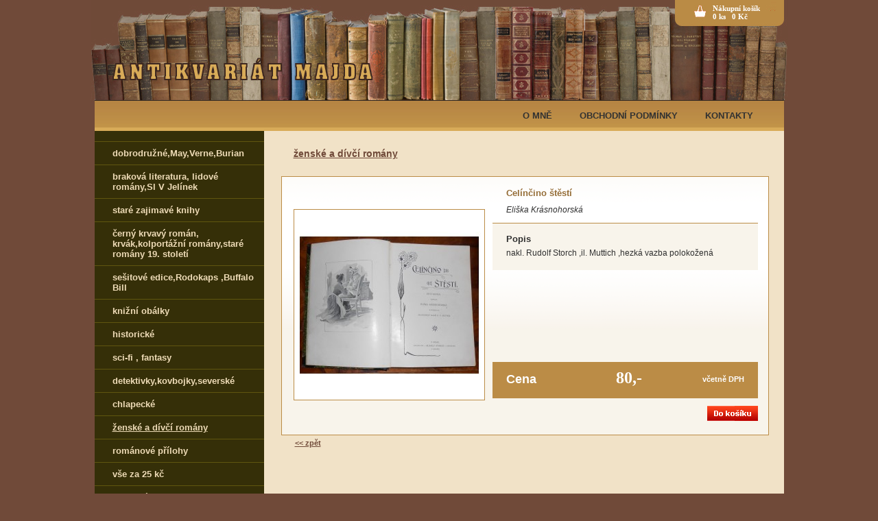

--- FILE ---
content_type: text/html
request_url: http://www.antikvariat-majda.cz/cs/eshop/celincino-stesti?backurl=cs/kategorie-knih-6
body_size: 12218
content:
<!DOCTYPE html PUBLIC "-//W3C//DTD XHTML 1.0 Strict//EN" "http://www.w3.org/TR/xhtml2/DTD/xhtml1-strict.dtd">
<html xmlns="http://www.w3.org/1999/xhtml" xml:lang="en">
<head>
  <title> :: Antikvariát Majda :: </title>
  <meta name="description" content="Oficiální stránky Antikvariát Majda" />
  <meta name="keywords" content="" />
  <meta http-equiv="content-type" content="text/html; charset=windows-1250" />
  <meta name="robots" content="all,follow" />
  <link rel="stylesheet" type="text/css" href="http://www.antikvariat-majda.cz/antikvariatmajda.css" media="all" />

  <!-- Thickbox -->
  <script type="text/javascript" src="http://www.antikvariat-majda.cz/thickbox/jquery.js"></script>
  <script type="text/javascript" src="http://www.antikvariat-majda.cz/thickbox/thickbox.js"></script>
  <link rel="stylesheet" href="http://www.antikvariat-majda.cz/thickbox/thickbox.css" type="text/css" media="screen" />

  <!-- jCarousel -->
  <script type="text/javascript" src="http://www.antikvariat-majda.cz/jquery-1.4.2.min.js"></script>
  <script type="text/javascript" src="http://www.antikvariat-majda.cz/jquery.jcarousel.min.js"></script>
  <link rel="stylesheet" type="text/css" href="http://www.antikvariat-majda.cz/skin.css" />
  <script type="text/javascript">
    jQuery(document).ready(function() {
      jQuery('#mycarousel').jcarousel();
    });
  </script>
  
  <!-- Rotator -->
	<link rel="stylesheet" href="http://www.antikvariat-majda.cz/jshowoff.css" type="text/css" media="screen, projection" />
	<script type="text/javascript" src="http://www.antikvariat-majda.cz/jquery.jshowoff.js"></script>



  <script language="JavaScript">
  <!-- 
  	function okno(soubor, sir, vys) {
  		window.open (soubor, '', 'scrollbars=1, menubar=yes, width='+sir+', height='+vys+', resizable, left=0, top=0');
  	}
  -->
  </script>

  <script language="JavaScript">
  	var ActM = null;
  	var ActT = null;
  
  	function ShowMenu(obj) {
  		aux = document.getElementById(obj);
  		if (aux != null) {
  			if (aux == ActM) {
  				clearTimeout(ActT);
  				ActT = null;
  			}
  			else {
  				if (ActM != null) {
  					clearTimeout(ActT);
  					HideMenu();
  				}
  			}
  		}
  		ActM = aux;
  		ActM.style.display = "block";
  	}
  	function OutMenu(obj) {
  		aux = document.getElementById(obj);
  		if (aux != null) {
  			ActM = aux;
  			ActT = window.setTimeout("HideMenu();", 1000);
  		}
  	}
  	function HideMenu() {
  		ActM.style.display = "none";
  		ActM = null;
  		ActT = null;
  	}
  </script>

  <script>
    browName = navigator.appName;
    browVerze = parseInt(navigator.appVersion);
    if (browName=="Microsoft Internet Explorer" & browVerze >=4 ){
      browser = "ie";
    }
    else {
      browser = "nn";
    }
    
    function rebuild_form(browser, co, startrow, endrow ,vice) {
      if (browser == "ie") {
        if (document.getElementById("shop_itemdetail_zbytekpopisu").style.display=="inline") {
            document.getElementById("shop_itemdetail_zbytekpopisu").style.display="none";
            document.getElementById("vice").innerHTML="Celý&nbsp;popis&nbsp;&gt;";
            document.getElementById("tecky").style.display="inline";
        }
      	else {
            document.getElementById("shop_itemdetail_zbytekpopisu").style.display="inline";
            document.getElementById("vice").innerHTML="&lt;&nbsp;Skrýt&nbsp;popis";
            document.getElementById("tecky").style.display="none";
      	}
      }
      else {
        if (document.getElementById("shop_itemdetail_zbytekpopisu").style.display=="inline") {
            document.getElementById("shop_itemdetail_zbytekpopisu").style.display="none";
            document.getElementById("vice").innerHTML="Celý&nbsp;popis&nbsp;&gt;";
            document.getElementById("tecky").style.display="inline";
        }
      	else {
            document.getElementById("shop_itemdetail_zbytekpopisu").style.display="inline";
            document.getElementById("vice").innerHTML="&lt;&nbsp;Skrýt&nbsp;popis";   
            document.getElementById("tecky").style.display="none";
      	}
      }
      return false;
    }
  </script>

<script type="text/javascript">

  var _gaq = _gaq || [];
  _gaq.push(['_setAccount', 'UA-20921153-31']);
  _gaq.push(['_trackPageview']);

  (function() {
    var ga = document.createElement('script'); ga.type = 'text/javascript'; ga.async = true;
    ga.src = ('https:' == document.location.protocol ? 'https://ssl' : 'http://www') + '.google-analytics.com/ga.js';
    var s = document.getElementsByTagName('script')[0]; s.parentNode.insertBefore(ga, s);
  })();

</script>

</head>

<body>

<div id="all">
  <div id="top">

      <a id="kosik" href="http://www.antikvariat-majda.cz/moduly/eshop/eshop_kosik.php?lang=cs&backurl=cs/eshop/celincino-stesti">
        <div id="kosik2">
            <div>Nákupní košík </div>
0 ks &nbsp; 0 Kč        </div>
      </a>

  </div>
  
<div id="all1"> 
 
  <div id="topmenu">
    <div id="topmenu2">
        <a class="topmenu_item" href="http://www.antikvariat-majda.cz/cs/o-mne">O&nbsp;MNĚ</a><a class="topmenu_item" href="http://www.antikvariat-majda.cz/cs/obchodni-podminky">OBCHODNÍ&nbsp;PODMÍNKY</a><a class="topmenu_item" href="http://www.antikvariat-majda.cz/cs/kontakty">KONTAKTY</a>                     
    </div>
  </div>
    
  <div id="all2">
    <div id="all3">
    
        <div id="left">
          <div id="left2">
              
                     
              <div id="menu">
              <div id="menu2">
                <div id="menu_top"></div> 
                  <a class="menu_item" href="http://www.antikvariat-majda.cz/cs/dobrodruzne">dobrodružné,May,Verne,Burian</a><a class="menu_item" href="http://www.antikvariat-majda.cz/cs/brakova-lit--lidove-rom-">braková literatura,  lidové romány,Sl V Jelínek</a><a class="menu_item" href="http://www.antikvariat-majda.cz/cs/kategorie-knih-4">staré zajimavé knihy</a><a class="menu_item" href="http://www.antikvariat-majda.cz/cs/cerne-romany-krvak">černý krvavý  román, krvák,kolportážní romány,staré romány 19. století</a><a class="menu_item" href="http://www.antikvariat-majda.cz/cs/sesitove">sešitové edice,Rodokaps ,Buffalo Bill</a><a class="menu_item" href="http://www.antikvariat-majda.cz/cs/knizni-obalky-x">knižní obálky</a><a class="menu_item" href="http://www.antikvariat-majda.cz/cs/historicke-romany">historické</a><a class="menu_item" href="http://www.antikvariat-majda.cz/cs/sci-fi">sci-fi , fantasy</a><a class="menu_item" href="http://www.antikvariat-majda.cz/cs/detektivky-kovbojky">detektivky,kovbojky,severské</a><a class="menu_item" href="http://www.antikvariat-majda.cz/cs/chlapecke">chlapecké</a><a class="menu_item_on" href="http://www.antikvariat-majda.cz/cs/kategorie-knih-6">ženské a dívčí romány</a><a class="menu_item" href="http://www.antikvariat-majda.cz/cs/romanove-prilohy">románové přílohy</a><a class="menu_item" href="http://www.antikvariat-majda.cz/cs/vse-za-25-kc">vše za 25 kč</a><a class="menu_item" href="http://www.antikvariat-majda.cz/cs/vedecke">odborné</a><a class="menu_item" href="http://www.antikvariat-majda.cz/cs/pohadky">pohádky , pověsti , poesie</a><a class="menu_item" href="http://www.antikvariat-majda.cz/cs/knihy-po-r-1950-detektivky-dobrodruzne-historicke">knihy po r.1950-detektivky,dobrodružné,historické</a> 
                <div id="menu_bottom"></div> 
              </div>
              </div>
 
              <div id="search">
                  <form id="hledat" action="http://www.antikvariat-majda.cz/index.php" method="get">
                    <input type="hidden" name="url" value="cs/search">
                    <input id="hledat_text" type="text" name="hledano" value="HLEDAT V SORTIMENTU..." onclick="if (this.value.indexOf('HLEDAT',0)==0) this.value=''">
                    <input id="hledat_send" type="submit" value="GO">
                  </form>
              </div> 
              
              <div id="doporucujemeznasinabidky">Doporučujeme:</div>
              <div id="doporucujemeznasinabidky2">
                  <div class="box_top"></div>
                  <div class="box_body">
                      <div class="shop_itemdop"><div class="shop_itemdop_nazev"><a href="http://www.antikvariat-majda.cz/cs/eshop/goethe´s-werke-2?backurl=cs/eshop/celincino-stesti">Goethe´s Werke 2,</a></div><div class="shop_itemdop_autor">německy</div><div class="shop_itemdop_left"><div class="shop_itemdop_foto"><img class="eshop_foto" src="http://www.antikvariat-majda.cz/eshop/20161005152929_min.jpg"></div></div><div class="shop_itemdop_right"><div class="shop_item_cenaoldblank">&nbsp;</div><div class="shop_itemdop_cena">480,-</div><div class="shop_item_dph">včetně DPH</div></div><div class="clearer"></div></div><div class="clearer"></div>                  </div>
                  <div class="box_bottom"></div>
              </div>
                
          </div>
        </div>  
      
        <div id="right">
          <div id="right2">


          <div id="path"><a href="http://www.antikvariat-majda.cz/cs/kategorie-knih-6">ženské a dívčí romány</a></div>  
  

                                                        

                            <form action="http://www.antikvariat-majda.cz/moduly/eshop/eshop_kosik.php" method="post"><input type="hidden" name="recount" value=1><input type="hidden" name="PHPSESSID" value="5660dbdc3c87f8ffd4e2d4449d070509"><input type="hidden" name="lang" value="cs"><input type="hidden" name="idi" value="9352"><input type="hidden" name="backurl" value="cs/kategorie-knih-6"><div id="shop_itemdetail_top"></div><div id="shop_itemdetail_body"><div id="shop_itemdetail_body2"><div id="shop_itemdetail_body3"><div class="shop_itemdetail_left"><div class="shop_itemdetail_ikony"><div class="shop_itemdetail_ikony2"></div></div><div class="shop_itemdetail_foto"><a title="" class="thickbox" href="http://www.antikvariat-majda.cz/eshop/20251217172722.JPG"><img src="http://www.antikvariat-majda.cz/eshop/20251217172722_mid.JPG"></a></div></div><div class="shop_itemdetail_right"><div class="shop_itemdetail_nazev"><div class="shop_itemdetail_nazev2"><div class="shop_itemdetail_nazev3">Celínčino štěstí</div></div></div><div class="shop_itemdetail_autor">Eliška Krásnohorská</div><div class="clearer"></div><div class="shop_itemdetail_popis"><div class="shop_itemdetail_popis1"><div class="shop_itemdetail_popis2"><div class="shop_itemdetail_zvyrazneno">Popis</div>nakl. Rudolf Storch ,il. Muttich ,hezká vazba polokožená</div></div></div><div id="shop_itemdetail_cenatop"></div><div id="shop_itemdetail_cenabody-blank"><div id="textpuvodnicena" style="display: none;"><div id="shop_itemdetail_puvodni">Původní cena</div><div id="shop_itemdetail_puvodnisuma"><span id="puvodnicena">0</span>,-</div></div></div><div id="shop_itemdetail_cenabody2"><div id="shop_itemdetail_cena"><div id="textcena">Cena</div><div id="textakcnicena" style="display: none;">Akční cena</div></div><div id="shop_itemdetail_suma"><span id="cena">80</span>,-</div><div id="shop_itemdetail_dphx">&nbsp; včetně DPH</div></div><div id="shop_itemdetail_cenabottom"></div><div id="shop_itemdetail_pocetkusu"><input type="hidden" name="pocetkusu" value="1"><button id="detail_dokosiku" type="submit"><span class="nocss">DO KOŠÍKU </span></button></div></div><div class="clearer"></div></div><div class="shop_spacer_parvar"></div><div class="shop_itemdetail_zbytek"><div class="shop_itemdetail_linkabot"></div><input type="hidden" name="vybranavarianta" value="9362"></div></div></div><div id="shop_itemdetail_bottom"></div></form>              <div class="back"><a href="#" onClick="history.back(); return false;">&lt;&lt;&nbsp;zpět</a></div>
  

          </div>
        </div>
        
        <div class="clearer"></div>
        
    </div> 
  </div> 

  <div id="copyright">
    <div id="copyright2">
          Antikvariát Majda (c)  2012    </div>
  </div>

</div> 
</div> 

<!-- krajta.cz :: 20121010.001 ::  -->

</body>
</html>

--- FILE ---
content_type: text/css
request_url: http://www.antikvariat-majda.cz/antikvariatmajda.css
body_size: 23054
content:
body {
	font-family : Arial, Tahoma, Helvetica, Verdana, Geneva, sans-serif;
	padding: 0px;
	margin : 0px;
	font-size: 12px;
  background-color: #704A39;
	text-align : center;	
	color: #303030;
}

/* take do WYSIWYG editoru a ADMIN.css */
a {
	color : #704a39;
	text-decoration : underline;
}
a:hover {
	color : #704a39;
	text-decoration : none;
}

img {
  border: 0px;
}

ul {
	margin-left: 0px;
	padding-left: 30px;
}
li {
	margin-left: 0px;
}

h1, h2, h3, h4, h5, h6 {
	font-size : 12px;
	margin-bottom : 12px;
	margin-top : 25px;
}
h2 {
	font-size : 12px;
	margin-bottom : 10px;
	margin-top : 20px;
}
h3, h4, h5, h6 {
	font-size : 12px;
	margin-bottom : 8px;
	margin-top : 12px;
}

sup, sub {
	font-size : 9;
}

td {
	font-size: 11px;
}

pre {
	font-size: 11px;
}

form {
	padding: 0px;
	margin : 0px;
}

p {
  margin-top: 0px;
  margin-bottom: 10px;
}
/* konec */



input,
textarea {
  border: 1px solid #8E8E8E;
  font-size: 10px;
}
textarea {
  font-size: 11px;
}





.nocss {
	display : none;
}
.clearer {
  clear: both;
}


#all {
	position : relative;
  width: 1017px;
	padding : 0px;
	margin: 0 auto; /* <— auto zajistí "vycentrování" */
	text-align: left;
}
#all1 { 
  padding-left: 6px;
  padding-right: 6px;
}
#all3 {
	position : relative;
  width: 100%;
  _height: 700px;
  min-height: 700px;
  background-color: #f1e2c7;
	background-image: url(design/bg_all.gif);
	background-repeat : repeat-y;
	background-position : top left;
}

#top { 
  position : relative;
  width: 100%;
  height: 148px;
	background-image: url(design/bg_top.jpg);
	background-repeat : no-repeat;
	background-position : top left;
}
#logo {
  position: absolute;
  top: 7px;
  left: 35px;
  height: 76px;
  width: 189px;
	background-image: url(design/bg_logo.gif);
	background-repeat : no-repeat;
	background-position : top left;
}


#kosik {
  display: block;
  position: absolute;
  top: 0px;
  right: 0px;
  width: 150px;
  height: 47px;
	text-decoration: none;
}
#kosik2 {
  padding-top: 6px;
  padding-left: 40px;
  color: #ffffff;
	font-weight: bold;
	font-size: 11px;
	font-family : Tahoma;
}

#topmenu {
  position: relative;
  width: 100%;
	background-image: url(design/bg_topmenu.jpg);
	background-repeat : repeat-x;
	background-position : top left;
	border-bottom: 5px solid #D8AB58;
}
#topmenu2 {
  padding-top: 13px;
  padding-bottom: 10px;
  padding-left: 25px;
  padding-right: 25px;
  text-align: right;
}
.topmenu_item,
.topmenu_item_on {
  padding-left: 20px;
  padding-right: 20px;
	font-weight: bold;
	font-size: 13px;
	color: #323232;
	text-decoration: none;
}
.topmenu_item:hover, 
.topmenu_item_on, 
.topmenu_item_on:hover {
  color: #323232;
	text-decoration: underline;
}



#left {
  float: left;
  width: 272px;
}
#left2 {
  width: 247px;
}

#right {
  float: left;
  width: 711px;
}
#right2 {
  width: 711px;
}


#menu {
} 
#menu2 {
}
#menu_top {
  border-bottom: 1px solid #60560F;
  height: 15px;
  background-color: #352F08;
}  
#menu_bottom {
  height: 15px;
  background-color: #352F08;
} 
.menu_item,
.menu_item_on {
  display: block;
  padding-top: 9px;
  padding-bottom: 9px;
  padding-left: 26px;
  padding-right: 5px;
  background-color: #352F08;
	font-weight: bold;
	font-size: 13px;
	color: #EEDBB7;
	text-decoration: none;
	border-bottom: 1px solid #60560F;
} 
.menu_item_on, 
.menu_item:hover,
.menu_item_on:hover {
  background-color: #352F08;
	color: #EEDBB7;
	text-decoration: underline;
}  

.submenu_top {
  height: 8px;
  background-color: #b9af95;
  font-size: 1px;
}
.submenu_bottom {
  height: 4px;
  background-color: #b9af95;
  border-bottom: 1px solid #60560F;
  font-size: 1px;
}
.submenu {
  background-color: #b9af95;
}
.submenu_item1,
.submenu_item1_on,
.submenu_item1-plus,
.submenu_item1_on-plus,
.submenu_item2,
.submenu_item2_on,
.submenu_item2-plus,
.submenu_item2_on-plus,
.submenu_item3,
.submenu_item3_on {
  display: block;
  padding-top: 0px;
  padding-bottom: 4px;
  padding-left: 46px;
  padding-right: 3px;
	font-weight: bold;
	font-size: 12px;
	color: #352F08;
	text-decoration: none;
} 
.submenu_item1_on,
.submenu_item1:hover,
.submenu_item1_on:hover,
.submenu_item1_on-plus,
.submenu_item1-plus:hover,
.submenu_item1_on-plus:hover,
.submenu_item2_on,
.submenu_item2:hover,
.submenu_item2_on:hover,
.submenu_item2_on-plus,
.submenu_item2-plus:hover,
.submenu_item2_on-plus:hover,
.submenu_item3_on,
.submenu_item3:hover,
.submenu_item3_on:hover {
	color: #352F08;
	font-weight: bold;
	background-position : right 3px;
} 
.submenu_item2,
.submenu_item2_on,
.submenu_item2-plus,
.submenu_item2_on-plus,
.submenu_item3,
.submenu_item3_on {
	padding-left: 36px;
	background-position : 10px 3px;
} 
.submenu_item3,
.submenu_item3_on {
	padding-left: 46px;
} 
.submenu_item2_on,
.submenu_item2:hover,
.submenu_item2_on:hover,
.submenu_item2_on-plus,
.submenu_item2-plus:hover,
.submenu_item2_on-plus:hover,
.submenu_item3_on,
.submenu_item3:hover,
.submenu_item3_on:hover {
	background-position : -237px 3px;
} 
.submenu_item3_on,
.submenu_item3:hover,
.submenu_item3_on:hover {
	background-position : -231px 3px;
} 
.submenu_item1-plus,
.submenu_item1_on-plus,
.submenu_item2-plus,
.submenu_item2_on-plus {
} 




#path {
  padding-top: 25px;
  padding-bottom: 0px;
  padding-left: 18px;
  font-size: 14px;
  font-weight: bold;
  text-align: left;
}
#path a {
	color : #704a39;
}
#path a:hover {
	color : #704a39;
}

#pathsubpolozky {
  padding-top: 10px;
  padding-bottom: 10px;
  padding-left: 18px;
  font-size: 11px;
  font-weight: bold;
  text-align: left;
}


#copyright {
	position : relative;
  width: 100%;
  padding-top: 12px;
  padding-bottom: 12px;
	text-align: center;
	background-color: #2A2828;
	color: #bbbbbb;
	font-size: 11px;
}

/* ODKAZ ZPET */
.back {
  padding-top: 5px;
  padding-bottom: 25px;
  padding-left: 20px;
  font-size: 11px;
}
.back a {
  font-weight: bold;
  text-decoration: underline;
}
.back a:hover {
  text-decoration: none;
}



/* VYHLEDAVANI */
#search {
  position: relative;
  height: 50px;
  border-bottom: 15px solid #352f08;
}
#hledat {
  position: absolute;
  top: 15px;
  left: 15px;
}
#hledat_text {
  width: 170px;
  font-size: 10px;
  color: #737373;
  padding: 3px;
  margin: 0px;
  border: 1px solid white;
}
#hledat_send {
  position: absolute;
  top: -1px;
  left: 190px;
  height: 24px;
  width: 27px;
  font-size: 9px;
  color: #737373;
  background-color: #a59978;
  background-image: url(design/bg_lupa.png);
	background-repeat : no-repeat;
	background-position : left top;
	border: 0px;
	text-indent: -2000px;
	line-height: 0px;
	cursor: pointer; cursor: hand;
}

/* TOPLIST */
#toplist {
  width: 100%;
  height: 1px;
  display: block;
  font-size: 0px;
  background-color : #F1EFE2;
}



/* SHOP DOPORUCUJEME */
#doporucujemeznasinabidky {
  padding-top: 15px;
  padding-bottom: 3px;
  margin-left: 26px;
  margin-right: 26px;
  margin-bottom: 15px;
	background-image: url(design/bg_doporucujemeznasinabidky.gif);
	background-repeat : no-repeat;
	background-position : bottom left;
	font-weight: bold;
	border-bottom: 1px solid #352f08;
}
#doporucujemeznasinabidky2 {
	background-color: #a59978;
  padding-top: 0px;
  padding-bottom: 15px;
  padding-left: 26px;
  padding-right: 26px;
}
.shop_itemdop {
  padding-bottom: 15px;
}
.shop_itemdop_left {
  float: left;
  width: 105px;
}
.shop_itemdop_right {
  float: left;
  width: 90px;
  padding-top: 5px;
}
.shop_itemdop_cena {
  padding-top: 0px;
  font-size: 18px;
  color: #D11B06;
  font-weight: bold;
}
.shop_itemdop_nazev {
  font-weight: bold;
  font-size: 11px;
  padding-top: 0px;
  padding-bottom: 3px;
}
.shop_itemdop_autor {
  font-size: 11px;
  font-style: oblique;
  padding-top: 0px;
  padding-bottom: 5px;
}
.shop_itemdop_foto img { 
  border: 1px solid #D0D0D0;
}



/* SHOP */
.shop {
  padding-bottom: 15px;
}
.shop_supersleva {
  padding-bottom: 0px;
}
.shop_razenipolozek {
  position: relative;
  width: 100%;
  padding-top: 5px;
  padding-bottom: 5px;
  display: block;
  text-align: right;
}
.shop_order {
  padding-right: 25px;
}
#sortmenu {
  display: none;
  position: absolute;
  top: 24px;
  right: 0px;
  width: 150px;
}
.sortmenu_top,
.sortmenu_bottom {
  height: 7px;
  background-color: #704A39;
  font-size: 1px;
}
.sortmenu_body {
  padding-left: 15px;
  padding-right: 15px;
  background-color: #EAD0A2;
  text-align: left;
}
.sortmenu_bottom {
}
.sortmenu_item {
  display: block;
  font-weight: bold;
  text-decoration: none;
  padding-top: 2px;
  padding-bottom: 2px;
  font-size: 11px;
}
.sortmenu_item:hover {
  text-decoration: underline;
}

.shop_item_0,
.shop_item_1,
.shop_item_2,
.shop_item_3,
.shop_item_s {
  float: left;
  width: 230px;
  background-color: #f8f4eb;
	background-image: url(design/bg_shop_item_0.gif);
	background-repeat : repeat-x;
	background-position : left top;
}


.shop_item_topspacer {
  width: 100%;
  height: 10px; 
  font-size: 1px;
}
.shop_item_bottomspacer {
  width: 100%;
  height: 9px; 
  font-size: 1px;
  background-color: #f1e2c7;
}
.shop_item_horizontalspacer {
  float: left;
  width: 9px;
  height: 221px;
  font-size: 1px;
}
.shop_item_body {
  height: 231px; 
  border: 1px solid #bb8c46;
}
.shop_item_head {
  _height: 48px;
  min-height: 48px;
}
.shop_item_nazev {
  padding-left: 10px;
  padding-right: 10px;
  color: #3c2b1b;
  font-weight: bold;
  line-height: 1.1;
}
.shop_item_nazev a {
  color: #956d37;
}
.shop_item_autor {
  padding-top: 2px;
  padding-bottom: 6px;
  padding-left: 10px;
  padding-right: 10px;
  font-style: oblique;
}
.shop_item_left {
  float: left;
  width: 124px;
}
.shop_item_right {
  float: left;
  width: 100px;
}
.shop_item_ikony {
  height: 25px;
}
.shop_ikona_novinka,
.shop_ikona_nastip,
.shop_ikona_vyprodej,
.shop_ikona_supersleva,
.shop_ikona_novinka2,
.shop_ikona_nastip2,
.shop_ikona_vyprodej2,
.shop_ikona_supersleva2 {
  float: left;
  display: block;
  width: 57px;
  height: 21px; 
	background-image: url(design/bg_ikona_novinka.gif);
	background-repeat : no-repeat;
	background-position : left top;
}
.shop_ikona_novinka2,
.shop_ikona_nastip2,
.shop_ikona_vyprodej2,
.shop_ikona_supersleva2 {
  float: right;
}
.shop_ikona_nastip,
.shop_ikona_nastip2 {
  width: 95px;
	background-image: url(design/bg_ikona_nastip.gif);
}
.shop_ikona_vyprodej,
.shop_ikona_vyprodej2 {
  width: 65px;
	background-image: url(design/bg_ikona_vyprodej.gif);
}
.shop_ikona_supersleva,
.shop_ikona_supersleva2 {
  width: 82px;
	background-image: url(design/bg_ikona_supersleva.gif);
}

.shop_ikona_dokosiku {
  display: block;
  width: 74px;
  height: 22px; 
	background-image: url(design/bg_ikona_dokosiku.gif);
	background-repeat : no-repeat;
	background-position : left top;
}
.shop_item_cenaold,
.shop_item_cenaoldblank {
  padding-top: 4px;
  text-decoration: line-through;
  font-size: 12px;
}
.shop_item_cenaoldblank {
  text-decoration: none;
}
.shop_item_cena {
  padding-top: 0px;
  font-size: 21px;
  color: #D50000;
  font-weight: bold;
}
.shop_item_cena-navyzadani {
  padding-top: 21px;
  padding-bottom: 3px;
  font-size: 14px;
  color: #D50000;
  font-weight: bold;
}
.shop_item_dph {
  padding-top: 0px;
  padding-bottom: 3px;
  font-size: 10px;
  font-weight: bold;
}
.shop_item_foto {
  padding-left: 10px;  
}
.shop_item_foto img { 
  border: 1px solid #BB8C46;
}
.shop_item_popis {
  padding-top: 10px;
  padding-bottom: 0px;
  padding-left: 10px;
  padding-right: 8px;
  font-size: 11px;
}

/* SHOP DETAIL */
#shop_itemdetail_top {
  padding-top: 25px;
}
#shop_itemdetail_body {
  width: 100%;
  background-color: #F8F4EB;
}
#shop_itemdetail_body2 {
	border-top: 1px solid #BB8C46;
	border-bottom: 1px solid #BB8C46;
	border-left: 1px solid #BB8C46;
	border-right: 1px solid #BB8C46;
}
#shop_itemdetail_body3 {
  background-color: #F8F4EB;
	background-image: url(design/bg_shop_item_0.gif);
	background-repeat : repeat-x;
	background-position : left top;
	padding-bottom: 20px;
}
#shop_itemdetail_bottom {
}
.shop_itemdetail_left {
  float: left;
  width: 307px;
}
.shop_itemdetail_right {
  float: left;
  width: 387px;
}
.shop_itemdetail_ikony {
  padding-top: 13px;
  padding-bottom: 13px;
  width: 301px;
}
.shop_itemdetail_ikony2 {
  height: 21px;
}
.shop_itemdetail_foto {
  padding-left: 17px;
  height: 289px;
}
.shop_itemdetail_foto img {
  border: 1px solid #BB8C46;
}

#shopcarousel {
  padding-top: 0px;
  padding-left: 17px;
}

.shop_itemdetail_nazev {
  padding-top: 8px;
  padding-bottom: 3px;
  padding-left: 0px;
}
.shop_itemdetail_nazev2 {
  width: 387px;
}
.shop_itemdetail_nazev3 {
  padding-top: 8px;
  padding-bottom: 7px;
  padding-left: 20px;
  padding-right: 5px;
  color: #956D37;
  font-weight: bold;
  font-size: 13px;
}
.shop_itemdetail_autor {
  padding-top: 0px;
  padding-bottom: 12px;
  padding-left: 20px;
  padding-right: 5px;
  font-style: oblique;
}
.shop_itemdetail_popis {
  min-height: 162px;
  _height: 162px;

}
.shop_itemdetail_popis1 {
  background-color : #F8F4EB;
  border-top: 1px solid #BB8C46;
}
.shop_itemdetail_popis2 {
  padding-top: 15px;
  padding-bottom: 17px;
  padding-left: 20px;
  padding-right: 10px;
  line-height: 1.3;
  font-size: 12px;
}
#shop_itemdetail_zbytekpopisu {
  display: none;
}

.shop_itemdetail_zvyrazneno {
  font-weight: bold;
  padding-top: 0px;
  padding-bottom: 5px;
  font-size: 13px;
}
#shop_itemdetail_cenatop {
  width: 100%;
  height: 7px; 
  font-size: 1px;
}
#shop_itemdetail_cenabody {
  position: relative;
  width: 100%;
  height: 33px;
	background-color: #BB8C46;
	border-bottom: 1px solid #ffffff;
}
#shop_itemdetail_cenabody-blank {
  position: relative;
  width: 100%;
  height: 34px;
}
#shop_itemdetail_cenabody2 {
  position: relative;
  width: 100%;
  height: 53px;
	background-color: #BB8C46;
}
#shop_itemdetail_puvodni {
  position: absolute;
  top: 10px;
  left: 20px;
  font-size: 13px;
  font-weight: bold;
}
#shop_itemdetail_puvodnisuma {
  position: absolute;
  top: 10px;
  left: 180px;
  font-size: 13px;
  text-decoration: line-through;
  font-family : Arial Black;
  font-weight: bold;
}
#shop_itemdetail_akcnicena,
#shop_itemdetail_cena {
  position: absolute;
  top: 15px;
  left: 20px;
  font-size: 18px;
  font-weight: bold;
  color: white;
}
#shop_itemdetail_cena {
  top: 15px;
  left: 20px;
}
#shop_itemdetail_akcnisuma,
#shop_itemdetail_suma {
  position: absolute;
  top: 10px;
  left: 180px;
  font-size: 24px;
  font-weight: bold;
  font-family : Arial Black;
  color: white;
}
#shop_itemdetail_dph,
#shop_itemdetail_dphx {
  position: absolute;
  top: 26px;
  left: 300px;
  font-size: 11px;
  color: white;
  font-weight: bold;
}
#shop_itemdetail_dphx {
  top: 19px;
}
#shop_itemdetail_cenabottom {
  width: 100%;
  height: 0px; 
  font-size: 1px;
}
#shop_itemdetail_pocetkusu {
  position: relative;
  padding-top: 10px;
  padding-bottom: 0px;
  padding-left: 149px;
  padding-right: 0px;
  font-weight: bold;
}
#shop_itemdetail_pocetkusu input {
  width: 25px;
  font-size: 16px;
}
#detail_dokosiku {
  position: absolute;
  top: 11px;
  right: 0px;
  border: 0px;
  width: 74px;
  height: 22px; 
	background-image: url(design/bg_ikona_dokosiku.gif);
	background-repeat : no-repeat;
	background-position : left top;
	cursor: pointer; cursor: hand;
}

.shop_spacer_parvar {
  height: 0px;
}
.shop_itemdetail_linkaup {
  height: 17px;
  font-size: 1px;
}
.shop_itemdetail_linka {
}
.shop_itemdetail_linkabot {
  height: 5px;
  font-size: 1px;
}

.shop_itemdetail_zbytek {
  padding-top: 0px;
  padding-bottom: 15px;
  padding-left: 0px;
  padding-right: 0px;
}
.shop_itemdetail_parametr {
  padding-top: 13px;
  padding-bottom: 5px;
  padding-left: 40px;
  padding-right: 15px;
	font-weight: bold;
	font-size: 12px;
}
.shop_itemdetail_varianty_top {
  width: 100%;
  height: 3px; 
  font-size: 1px;
	border-top: 0px solid #BB8C46;
}
.shop_itemdetail_parametry_top {
  width: 100%;
  height: 3px; 
  font-size: 1px;
	border-top: 0px solid #F1E2C7;
	background-color: #F8F4EB;
}
.shop_itemdetail_varianty_body {
  padding-left: 33px;
  padding-right: 35px;
	background-color: #F8F4EB;
	background-image: url(design/bg_shop_itemdetail_varianty.gif);
	background-repeat : repeat-y;
	background-position : left top;
}
.shop_itemdetail_parametry_body {
  padding-left: 40px;
  padding-right: 40px;
	background-color: #F8F4EB;
	line-height: 1.4;
}
.shop_itemdetail_parametry_body p {
  margin: 0px;
  padding-top: 2px;
  padding-bottom: 3px;
}
.shop_itemdetail_varianty_bottom {
  width: 100%;
  height: 10px; 
  font-size: 1px;
	border-bottom: 0px solid #F1E2C7;
	background-color: #F8F4EB;
	background-image: url(design/bg_shop_itemdetail_varianty.gif);
	background-repeat : repeat-y;
	background-position : left top;
}
.shop_itemdetail_parametry_bottom {
  width: 100%;
  height: 10px; 
  font-size: 1px;
	border-bottom: 0px solid #F1E2C7;
	background-color: #F8F4EB;
}
.shop_itemdetail_varianta {
  width: 100%;
	font-weight: bold;
	font-size: 12px;
  padding-top: 3px;
  padding-bottom: 3px;
}
.shop_itemdetail_variantaleft {
  font-weight: bold;
}
.shop_itemdetail_variantaright {
  color: #FE0000;
  font-weight: bold;
  text-align: left;
  font-size: 12px;
}
.shop_itemdetail_variantaright span {
  color: #2F312C;
  font-size: 11px;
}
.shop_itemdetail_vybranavarianta {
  border: 0px;
}
.shop_itemdetail_dalsi {
  padding-left: 2px;
}
.shop_itemdetail_fotodalsi {
  padding-right: 0px;
}
.shop_itemdetail_fotodalsi img {
  border: 1px solid #CFCFCF;
}




/* ESHOP - KOSIK */
.shopkosik {
  padding-top: 0px;
  padding-bottom: 0px;
  padding-left: 10px;
  padding-right: 11px;
}
.shopkosik2 {
  width: 100%;
}

.h1_kosik {
  color : #704A39;
  font-size: 12px;
  font-weight : bold;
  padding-top: 20px;
  padding-bottom: 0px;
  padding-left: 20px;
  padding-right: 10px;
}

#nadkosikem {
  padding-top: 0px;
  padding-bottom: 15px;
  padding-left: 12px;
  padding-right: 12px;
}

td.th_min {
	font-size : 10px;
}
td.th_bold {
	font-weight : bold;
}
tr.th_bg {
	background-color : #f2f2f2;
}
table.kosik {
	border : 2px solid #BB8C46;
	border-collapse : collapse;
}
table.kosik td.tecky {
	border-top : 1px dotted #dddddd;
}

#emptykosik {
	margin: 5em 8em; 
	border: 10px solid #dddddd; 
	padding: 2em;
}
#emptykosik2 {
	font-size: 12px; 
	text-align : center;
}
#emptykosik3 {
	margin: 5em 8em; 
	border: 10px solid #EF1100; 
	padding: 2em;
}
.ok {
	font-weight : bold;
	text-align : center;
	padding : 3px;
	margin-top : 10px;
	margin-bottom : 5px;
	color : #006A01;
	border : 1px solid green;
	background-color : #F0FFF0;
	font-size : 12px;
}
.error {
	font-weight : bold;
	text-align : center;
	padding : 3px;
	margin-top : 10px;
	margin-bottom : 5px;
	color : #990000;
	border : 1px solid #990000;
	background-color : #FFACAC;
	font-size : 12px;
}
#obsahkosiku {
  border : 1px solid #bbbbbb;
  background-color : #f5f5f5;
  margin : 20px;
  padding : 15px;
  text-align : center;
}
.nadrozmer {
  color: #aa0000;
}



/* DOWNLOAD */
.downloady {
  padding-top: 18px; 
  padding-bottom: 12px;  
  padding-left: 10px; 
  padding-right: 10px; 
}
.download {
  position: relative;
  margin-bottom: 0px;
  padding-top: 3px; 
  padding-bottom: 12px;
}
.download_ikona {
  position: absolute;
  top: 3px;
  left: 3px;
  width: 40px;
}
.download_right {
  padding-left: 50px;
}
.download_aktualizace,
.download_popis,
.download_cas,
.download_text {
  font-size: 11px;
}
.download_nazev {
  font-size: 11px;
}
.download_nazev a,
.download_aktualizace,
.download_popis {
  font-weight: bold;
}


/* AKTUALITY */
.aktuality {
  padding-top: 0px;
  padding-left: 15px;
  padding-right: 10px;
  padding-bottom: 0px;
}
.aktualita,
.aktualita_item {
  width: 100%;
}
.aktualita_item {
  border-bottom: 1px solid #D7D7D7;
  margin-bottom: 10px;
}
.aktualita_odsazeni {
  padding-left: 5px;
  padding-right: 5px;
}
.aktualita_left {
  float: left;
  width: 165px;
}
.aktualita_right {
  float: right;
  width: 495px;
}
.aktualita_top {
  padding-top: 25px;
  border-bottom: 1px solid #D7D7D7;
  padding-bottom: 5px;
  margin-bottom: 5px;
  font-weight: bold;
  font-size: 12px;
  color: #956D37;
}
.aktualita_top span {
  float: right;
  color: #777777;
}
.aktualita_text {
  padding-top: 0px;
  padding-left: 0px;
  padding-right: 0px;
  padding-bottom: 15px;
}


/* FOTOGALERIE */
.td_fotogalerie {
	background-color: #FCFCFC;
	border: 1px solid #cccccc;
}
.fotogalerie_fotka_nazev, .fotogalerie_fotka_popis {
	font-size: 11px;
	color : #6C6C6C;
	padding-top : 3px;
}
.fotogalerie_fotka_img2 {
	border: 1px solid black;
}

#fotogalerie_table td {
	border: 1px solid #cccccc;
	background-color: #FCFCFC;
}
#fotogalerie_table2 td {
	border: 0px;
}
#fotogalerie_okno_toolbar {
	background-color: #EEEEEE;
}
.fotogalerie_okno_nazev {
	font-size: 12px;
	font-weight: bold;
	margin-top: 7px;
	margin-bottom: 5px;
}
.fotogalerie_okno_popis {
	font-size: 10px;
	margin-top: 3px;
	margin-bottom: 5px;
}




/* TEXT */
.text {
}
.text2 {  
	padding-top: 20px;
	padding-bottom: 0px;
	padding-left: 17px;
	padding-right: 17px;
}




/* KONTAKTNI FORM */
.kontakt_table_strong {
  text-align: right;
  font-weight: bold;
}
.td_strong {
  font-weight: bold;
}
#tab_kontakt {
  background-color: #efefef;
  border: 20px solid #efefef;
}



/* VYHLEDAVANI modul */
.vyhledavani {
  position: relative;
  width: 100%;
  padding-top: 25px;
  padding-bottom: 15px;
  padding-left: 20px;
}
.search_vyraz {
  padding-top: 0px;
  padding-bottom: 10px;
  font-size: 12px;
}
.search_obsahuji {
  padding-top: 10px;
  padding-bottom: 15px;
  font-size: 12px;
}
.search_niczadano,
.search_nicnalezeno {
  margin-top: 10px;
  margin-bottom: 10px;
  margin-left: 0px;
  margin-right: 40px;
  padding: 8px;
  color: #C43222;
  border: 1px solid #C43222;
  font-weight: bold;
}
.search_result {
  padding-top: 0px;
  padding-bottom: 10px;
  padding-left: 30px;
}


